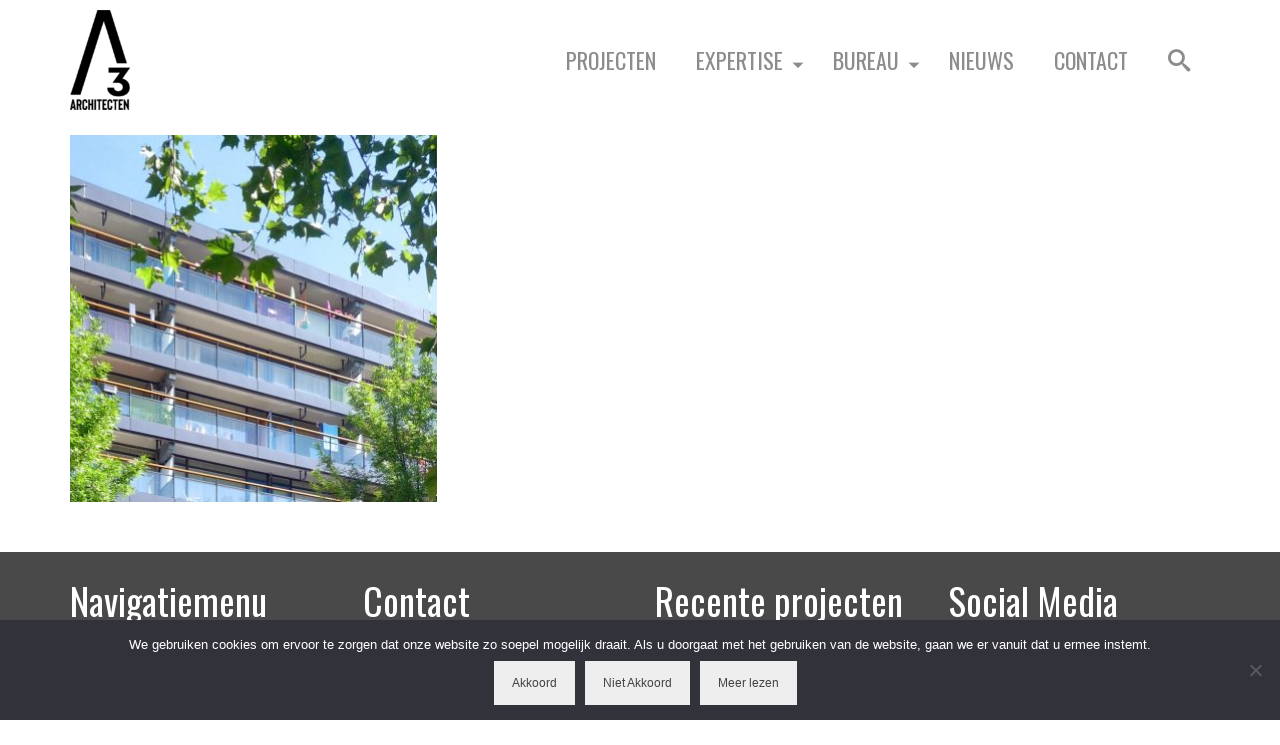

--- FILE ---
content_type: text/html; charset=UTF-8
request_url: https://www.a3architecten.com/portfolio-tag/portaal/
body_size: 13091
content:
<!DOCTYPE html>
<html class="no-js" dir="ltr" lang="nl-NL" itemscope="itemscope" itemtype="https://schema.org/WebPage" >
<head>
  <meta charset="UTF-8">
  <meta name="viewport" content="width=device-width, initial-scale=1.0">
  <meta http-equiv="X-UA-Compatible" content="IE=edge">
  <title>Portaal - A3 Architecten</title>
	<style>img:is([sizes="auto" i], [sizes^="auto," i]) { contain-intrinsic-size: 3000px 1500px }</style>
	
		<!-- All in One SEO 4.8.1.1 - aioseo.com -->
	<meta name="robots" content="max-image-preview:large" />
	<link rel="canonical" href="https://www.a3architecten.com/portfolio-tag/portaal/" />
	<meta name="generator" content="All in One SEO (AIOSEO) 4.8.1.1" />
		<script type="application/ld+json" class="aioseo-schema">
			{"@context":"https:\/\/schema.org","@graph":[{"@type":"BreadcrumbList","@id":"https:\/\/www.a3architecten.com\/portfolio-tag\/portaal\/#breadcrumblist","itemListElement":[{"@type":"ListItem","@id":"https:\/\/www.a3architecten.com\/#listItem","position":1,"name":"Home","item":"https:\/\/www.a3architecten.com\/","nextItem":{"@type":"ListItem","@id":"https:\/\/www.a3architecten.com\/portfolio-tag\/portaal\/#listItem","name":"Portaal"}},{"@type":"ListItem","@id":"https:\/\/www.a3architecten.com\/portfolio-tag\/portaal\/#listItem","position":2,"name":"Portaal","previousItem":{"@type":"ListItem","@id":"https:\/\/www.a3architecten.com\/#listItem","name":"Home"}}]},{"@type":"CollectionPage","@id":"https:\/\/www.a3architecten.com\/portfolio-tag\/portaal\/#collectionpage","url":"https:\/\/www.a3architecten.com\/portfolio-tag\/portaal\/","name":"Portaal - A3 Architecten","inLanguage":"nl-NL","isPartOf":{"@id":"https:\/\/www.a3architecten.com\/#website"},"breadcrumb":{"@id":"https:\/\/www.a3architecten.com\/portfolio-tag\/portaal\/#breadcrumblist"}},{"@type":"Organization","@id":"https:\/\/www.a3architecten.com\/#organization","name":"A3 Architecten","description":"Architectuur. Transformatie. Renovatie. Stedenbouw.","url":"https:\/\/www.a3architecten.com\/"},{"@type":"WebSite","@id":"https:\/\/www.a3architecten.com\/#website","url":"https:\/\/www.a3architecten.com\/","name":"A3 Architecten","description":"Architectuur. Transformatie. Renovatie. Stedenbouw.","inLanguage":"nl-NL","publisher":{"@id":"https:\/\/www.a3architecten.com\/#organization"}}]}
		</script>
		<!-- All in One SEO -->

<link rel='dns-prefetch' href='//static.addtoany.com' />
<link rel='dns-prefetch' href='//cdn.jsdelivr.net' />
<link rel='dns-prefetch' href='//fonts.googleapis.com' />
<link rel="alternate" type="application/rss+xml" title="A3 Architecten &raquo; feed" href="https://www.a3architecten.com/feed/" />
<link rel="alternate" type="application/rss+xml" title="A3 Architecten &raquo; reacties feed" href="https://www.a3architecten.com/comments/feed/" />
<link rel="alternate" type="application/rss+xml" title="A3 Architecten &raquo; Portaal Tags feed" href="https://www.a3architecten.com/portfolio-tag/portaal/feed/" />
<meta name="description" content="A3 Architecten B.V. voor stedenbouw, architectuur en bouwtechniek.
Transformatie | Renovatie | Woningbouw | Interieur "><script type="text/javascript">
/* <![CDATA[ */
window._wpemojiSettings = {"baseUrl":"https:\/\/s.w.org\/images\/core\/emoji\/15.0.3\/72x72\/","ext":".png","svgUrl":"https:\/\/s.w.org\/images\/core\/emoji\/15.0.3\/svg\/","svgExt":".svg","source":{"concatemoji":"https:\/\/www.a3architecten.com\/wp-includes\/js\/wp-emoji-release.min.js?ver=6.7.4"}};
/*! This file is auto-generated */
!function(i,n){var o,s,e;function c(e){try{var t={supportTests:e,timestamp:(new Date).valueOf()};sessionStorage.setItem(o,JSON.stringify(t))}catch(e){}}function p(e,t,n){e.clearRect(0,0,e.canvas.width,e.canvas.height),e.fillText(t,0,0);var t=new Uint32Array(e.getImageData(0,0,e.canvas.width,e.canvas.height).data),r=(e.clearRect(0,0,e.canvas.width,e.canvas.height),e.fillText(n,0,0),new Uint32Array(e.getImageData(0,0,e.canvas.width,e.canvas.height).data));return t.every(function(e,t){return e===r[t]})}function u(e,t,n){switch(t){case"flag":return n(e,"\ud83c\udff3\ufe0f\u200d\u26a7\ufe0f","\ud83c\udff3\ufe0f\u200b\u26a7\ufe0f")?!1:!n(e,"\ud83c\uddfa\ud83c\uddf3","\ud83c\uddfa\u200b\ud83c\uddf3")&&!n(e,"\ud83c\udff4\udb40\udc67\udb40\udc62\udb40\udc65\udb40\udc6e\udb40\udc67\udb40\udc7f","\ud83c\udff4\u200b\udb40\udc67\u200b\udb40\udc62\u200b\udb40\udc65\u200b\udb40\udc6e\u200b\udb40\udc67\u200b\udb40\udc7f");case"emoji":return!n(e,"\ud83d\udc26\u200d\u2b1b","\ud83d\udc26\u200b\u2b1b")}return!1}function f(e,t,n){var r="undefined"!=typeof WorkerGlobalScope&&self instanceof WorkerGlobalScope?new OffscreenCanvas(300,150):i.createElement("canvas"),a=r.getContext("2d",{willReadFrequently:!0}),o=(a.textBaseline="top",a.font="600 32px Arial",{});return e.forEach(function(e){o[e]=t(a,e,n)}),o}function t(e){var t=i.createElement("script");t.src=e,t.defer=!0,i.head.appendChild(t)}"undefined"!=typeof Promise&&(o="wpEmojiSettingsSupports",s=["flag","emoji"],n.supports={everything:!0,everythingExceptFlag:!0},e=new Promise(function(e){i.addEventListener("DOMContentLoaded",e,{once:!0})}),new Promise(function(t){var n=function(){try{var e=JSON.parse(sessionStorage.getItem(o));if("object"==typeof e&&"number"==typeof e.timestamp&&(new Date).valueOf()<e.timestamp+604800&&"object"==typeof e.supportTests)return e.supportTests}catch(e){}return null}();if(!n){if("undefined"!=typeof Worker&&"undefined"!=typeof OffscreenCanvas&&"undefined"!=typeof URL&&URL.createObjectURL&&"undefined"!=typeof Blob)try{var e="postMessage("+f.toString()+"("+[JSON.stringify(s),u.toString(),p.toString()].join(",")+"));",r=new Blob([e],{type:"text/javascript"}),a=new Worker(URL.createObjectURL(r),{name:"wpTestEmojiSupports"});return void(a.onmessage=function(e){c(n=e.data),a.terminate(),t(n)})}catch(e){}c(n=f(s,u,p))}t(n)}).then(function(e){for(var t in e)n.supports[t]=e[t],n.supports.everything=n.supports.everything&&n.supports[t],"flag"!==t&&(n.supports.everythingExceptFlag=n.supports.everythingExceptFlag&&n.supports[t]);n.supports.everythingExceptFlag=n.supports.everythingExceptFlag&&!n.supports.flag,n.DOMReady=!1,n.readyCallback=function(){n.DOMReady=!0}}).then(function(){return e}).then(function(){var e;n.supports.everything||(n.readyCallback(),(e=n.source||{}).concatemoji?t(e.concatemoji):e.wpemoji&&e.twemoji&&(t(e.twemoji),t(e.wpemoji)))}))}((window,document),window._wpemojiSettings);
/* ]]> */
</script>
<style id='wp-emoji-styles-inline-css' type='text/css'>

	img.wp-smiley, img.emoji {
		display: inline !important;
		border: none !important;
		box-shadow: none !important;
		height: 1em !important;
		width: 1em !important;
		margin: 0 0.07em !important;
		vertical-align: -0.1em !important;
		background: none !important;
		padding: 0 !important;
	}
</style>
<link rel='stylesheet' id='wp-block-library-css' href='https://www.a3architecten.com/wp-includes/css/dist/block-library/style.min.css?ver=6.7.4' type='text/css' media='all' />
<style id='pdfemb-pdf-embedder-viewer-style-inline-css' type='text/css'>
.wp-block-pdfemb-pdf-embedder-viewer{max-width:none}

</style>
<style id='classic-theme-styles-inline-css' type='text/css'>
/*! This file is auto-generated */
.wp-block-button__link{color:#fff;background-color:#32373c;border-radius:9999px;box-shadow:none;text-decoration:none;padding:calc(.667em + 2px) calc(1.333em + 2px);font-size:1.125em}.wp-block-file__button{background:#32373c;color:#fff;text-decoration:none}
</style>
<style id='global-styles-inline-css' type='text/css'>
:root{--wp--preset--aspect-ratio--square: 1;--wp--preset--aspect-ratio--4-3: 4/3;--wp--preset--aspect-ratio--3-4: 3/4;--wp--preset--aspect-ratio--3-2: 3/2;--wp--preset--aspect-ratio--2-3: 2/3;--wp--preset--aspect-ratio--16-9: 16/9;--wp--preset--aspect-ratio--9-16: 9/16;--wp--preset--color--black: #000;--wp--preset--color--cyan-bluish-gray: #abb8c3;--wp--preset--color--white: #fff;--wp--preset--color--pale-pink: #f78da7;--wp--preset--color--vivid-red: #cf2e2e;--wp--preset--color--luminous-vivid-orange: #ff6900;--wp--preset--color--luminous-vivid-amber: #fcb900;--wp--preset--color--light-green-cyan: #7bdcb5;--wp--preset--color--vivid-green-cyan: #00d084;--wp--preset--color--pale-cyan-blue: #8ed1fc;--wp--preset--color--vivid-cyan-blue: #0693e3;--wp--preset--color--vivid-purple: #9b51e0;--wp--preset--color--virtue-primary: #2d5c88;--wp--preset--color--virtue-primary-light: #6c8dab;--wp--preset--color--very-light-gray: #eee;--wp--preset--color--very-dark-gray: #444;--wp--preset--gradient--vivid-cyan-blue-to-vivid-purple: linear-gradient(135deg,rgba(6,147,227,1) 0%,rgb(155,81,224) 100%);--wp--preset--gradient--light-green-cyan-to-vivid-green-cyan: linear-gradient(135deg,rgb(122,220,180) 0%,rgb(0,208,130) 100%);--wp--preset--gradient--luminous-vivid-amber-to-luminous-vivid-orange: linear-gradient(135deg,rgba(252,185,0,1) 0%,rgba(255,105,0,1) 100%);--wp--preset--gradient--luminous-vivid-orange-to-vivid-red: linear-gradient(135deg,rgba(255,105,0,1) 0%,rgb(207,46,46) 100%);--wp--preset--gradient--very-light-gray-to-cyan-bluish-gray: linear-gradient(135deg,rgb(238,238,238) 0%,rgb(169,184,195) 100%);--wp--preset--gradient--cool-to-warm-spectrum: linear-gradient(135deg,rgb(74,234,220) 0%,rgb(151,120,209) 20%,rgb(207,42,186) 40%,rgb(238,44,130) 60%,rgb(251,105,98) 80%,rgb(254,248,76) 100%);--wp--preset--gradient--blush-light-purple: linear-gradient(135deg,rgb(255,206,236) 0%,rgb(152,150,240) 100%);--wp--preset--gradient--blush-bordeaux: linear-gradient(135deg,rgb(254,205,165) 0%,rgb(254,45,45) 50%,rgb(107,0,62) 100%);--wp--preset--gradient--luminous-dusk: linear-gradient(135deg,rgb(255,203,112) 0%,rgb(199,81,192) 50%,rgb(65,88,208) 100%);--wp--preset--gradient--pale-ocean: linear-gradient(135deg,rgb(255,245,203) 0%,rgb(182,227,212) 50%,rgb(51,167,181) 100%);--wp--preset--gradient--electric-grass: linear-gradient(135deg,rgb(202,248,128) 0%,rgb(113,206,126) 100%);--wp--preset--gradient--midnight: linear-gradient(135deg,rgb(2,3,129) 0%,rgb(40,116,252) 100%);--wp--preset--font-size--small: 13px;--wp--preset--font-size--medium: 20px;--wp--preset--font-size--large: 36px;--wp--preset--font-size--x-large: 42px;--wp--preset--spacing--20: 0.44rem;--wp--preset--spacing--30: 0.67rem;--wp--preset--spacing--40: 1rem;--wp--preset--spacing--50: 1.5rem;--wp--preset--spacing--60: 2.25rem;--wp--preset--spacing--70: 3.38rem;--wp--preset--spacing--80: 5.06rem;--wp--preset--shadow--natural: 6px 6px 9px rgba(0, 0, 0, 0.2);--wp--preset--shadow--deep: 12px 12px 50px rgba(0, 0, 0, 0.4);--wp--preset--shadow--sharp: 6px 6px 0px rgba(0, 0, 0, 0.2);--wp--preset--shadow--outlined: 6px 6px 0px -3px rgba(255, 255, 255, 1), 6px 6px rgba(0, 0, 0, 1);--wp--preset--shadow--crisp: 6px 6px 0px rgba(0, 0, 0, 1);}:where(.is-layout-flex){gap: 0.5em;}:where(.is-layout-grid){gap: 0.5em;}body .is-layout-flex{display: flex;}.is-layout-flex{flex-wrap: wrap;align-items: center;}.is-layout-flex > :is(*, div){margin: 0;}body .is-layout-grid{display: grid;}.is-layout-grid > :is(*, div){margin: 0;}:where(.wp-block-columns.is-layout-flex){gap: 2em;}:where(.wp-block-columns.is-layout-grid){gap: 2em;}:where(.wp-block-post-template.is-layout-flex){gap: 1.25em;}:where(.wp-block-post-template.is-layout-grid){gap: 1.25em;}.has-black-color{color: var(--wp--preset--color--black) !important;}.has-cyan-bluish-gray-color{color: var(--wp--preset--color--cyan-bluish-gray) !important;}.has-white-color{color: var(--wp--preset--color--white) !important;}.has-pale-pink-color{color: var(--wp--preset--color--pale-pink) !important;}.has-vivid-red-color{color: var(--wp--preset--color--vivid-red) !important;}.has-luminous-vivid-orange-color{color: var(--wp--preset--color--luminous-vivid-orange) !important;}.has-luminous-vivid-amber-color{color: var(--wp--preset--color--luminous-vivid-amber) !important;}.has-light-green-cyan-color{color: var(--wp--preset--color--light-green-cyan) !important;}.has-vivid-green-cyan-color{color: var(--wp--preset--color--vivid-green-cyan) !important;}.has-pale-cyan-blue-color{color: var(--wp--preset--color--pale-cyan-blue) !important;}.has-vivid-cyan-blue-color{color: var(--wp--preset--color--vivid-cyan-blue) !important;}.has-vivid-purple-color{color: var(--wp--preset--color--vivid-purple) !important;}.has-black-background-color{background-color: var(--wp--preset--color--black) !important;}.has-cyan-bluish-gray-background-color{background-color: var(--wp--preset--color--cyan-bluish-gray) !important;}.has-white-background-color{background-color: var(--wp--preset--color--white) !important;}.has-pale-pink-background-color{background-color: var(--wp--preset--color--pale-pink) !important;}.has-vivid-red-background-color{background-color: var(--wp--preset--color--vivid-red) !important;}.has-luminous-vivid-orange-background-color{background-color: var(--wp--preset--color--luminous-vivid-orange) !important;}.has-luminous-vivid-amber-background-color{background-color: var(--wp--preset--color--luminous-vivid-amber) !important;}.has-light-green-cyan-background-color{background-color: var(--wp--preset--color--light-green-cyan) !important;}.has-vivid-green-cyan-background-color{background-color: var(--wp--preset--color--vivid-green-cyan) !important;}.has-pale-cyan-blue-background-color{background-color: var(--wp--preset--color--pale-cyan-blue) !important;}.has-vivid-cyan-blue-background-color{background-color: var(--wp--preset--color--vivid-cyan-blue) !important;}.has-vivid-purple-background-color{background-color: var(--wp--preset--color--vivid-purple) !important;}.has-black-border-color{border-color: var(--wp--preset--color--black) !important;}.has-cyan-bluish-gray-border-color{border-color: var(--wp--preset--color--cyan-bluish-gray) !important;}.has-white-border-color{border-color: var(--wp--preset--color--white) !important;}.has-pale-pink-border-color{border-color: var(--wp--preset--color--pale-pink) !important;}.has-vivid-red-border-color{border-color: var(--wp--preset--color--vivid-red) !important;}.has-luminous-vivid-orange-border-color{border-color: var(--wp--preset--color--luminous-vivid-orange) !important;}.has-luminous-vivid-amber-border-color{border-color: var(--wp--preset--color--luminous-vivid-amber) !important;}.has-light-green-cyan-border-color{border-color: var(--wp--preset--color--light-green-cyan) !important;}.has-vivid-green-cyan-border-color{border-color: var(--wp--preset--color--vivid-green-cyan) !important;}.has-pale-cyan-blue-border-color{border-color: var(--wp--preset--color--pale-cyan-blue) !important;}.has-vivid-cyan-blue-border-color{border-color: var(--wp--preset--color--vivid-cyan-blue) !important;}.has-vivid-purple-border-color{border-color: var(--wp--preset--color--vivid-purple) !important;}.has-vivid-cyan-blue-to-vivid-purple-gradient-background{background: var(--wp--preset--gradient--vivid-cyan-blue-to-vivid-purple) !important;}.has-light-green-cyan-to-vivid-green-cyan-gradient-background{background: var(--wp--preset--gradient--light-green-cyan-to-vivid-green-cyan) !important;}.has-luminous-vivid-amber-to-luminous-vivid-orange-gradient-background{background: var(--wp--preset--gradient--luminous-vivid-amber-to-luminous-vivid-orange) !important;}.has-luminous-vivid-orange-to-vivid-red-gradient-background{background: var(--wp--preset--gradient--luminous-vivid-orange-to-vivid-red) !important;}.has-very-light-gray-to-cyan-bluish-gray-gradient-background{background: var(--wp--preset--gradient--very-light-gray-to-cyan-bluish-gray) !important;}.has-cool-to-warm-spectrum-gradient-background{background: var(--wp--preset--gradient--cool-to-warm-spectrum) !important;}.has-blush-light-purple-gradient-background{background: var(--wp--preset--gradient--blush-light-purple) !important;}.has-blush-bordeaux-gradient-background{background: var(--wp--preset--gradient--blush-bordeaux) !important;}.has-luminous-dusk-gradient-background{background: var(--wp--preset--gradient--luminous-dusk) !important;}.has-pale-ocean-gradient-background{background: var(--wp--preset--gradient--pale-ocean) !important;}.has-electric-grass-gradient-background{background: var(--wp--preset--gradient--electric-grass) !important;}.has-midnight-gradient-background{background: var(--wp--preset--gradient--midnight) !important;}.has-small-font-size{font-size: var(--wp--preset--font-size--small) !important;}.has-medium-font-size{font-size: var(--wp--preset--font-size--medium) !important;}.has-large-font-size{font-size: var(--wp--preset--font-size--large) !important;}.has-x-large-font-size{font-size: var(--wp--preset--font-size--x-large) !important;}
:where(.wp-block-post-template.is-layout-flex){gap: 1.25em;}:where(.wp-block-post-template.is-layout-grid){gap: 1.25em;}
:where(.wp-block-columns.is-layout-flex){gap: 2em;}:where(.wp-block-columns.is-layout-grid){gap: 2em;}
:root :where(.wp-block-pullquote){font-size: 1.5em;line-height: 1.6;}
</style>
<link rel='stylesheet' id='contact-form-7-css' href='https://www.a3architecten.com/wp-content/plugins/contact-form-7/includes/css/styles.css?ver=6.0.6' type='text/css' media='all' />
<link rel='stylesheet' id='cookie-notice-front-css' href='https://www.a3architecten.com/wp-content/plugins/cookie-notice/css/front.min.css?ver=2.5.6' type='text/css' media='all' />
<link rel='stylesheet' id='sfmsb-style-css' href='https://www.a3architecten.com/wp-content/plugins/simple-follow-me-social-buttons-widget/assets/css/style.css?ver=3.3.3' type='text/css' media='all' />
<link rel='stylesheet' id='sfmsb-icons-css' href='https://www.a3architecten.com/wp-content/plugins/simple-follow-me-social-buttons-widget/assets/css/icons.css?ver=3.3.3' type='text/css' media='all' />
<link rel='stylesheet' id='addtoany-css' href='https://www.a3architecten.com/wp-content/plugins/add-to-any/addtoany.min.css?ver=1.16' type='text/css' media='all' />
<link rel='stylesheet' id='virtue_main-css' href='https://www.a3architecten.com/wp-content/themes/virtue_premium/assets/css/virtue.css?ver=4.10.17' type='text/css' media='all' />
<link rel='stylesheet' id='virtue_print-css' href='https://www.a3architecten.com/wp-content/themes/virtue_premium/assets/css/virtue_print.css?ver=4.10.17' type='text/css' media='print' />
<link rel='stylesheet' id='virtue_so_pb-css' href='https://www.a3architecten.com/wp-content/themes/virtue_premium/assets/css/virtue-so-page-builder.css?ver=4.10.17' type='text/css' media='all' />
<link rel='stylesheet' id='virtue_icons-css' href='https://www.a3architecten.com/wp-content/themes/virtue_premium/assets/css/virtue_icons.css?ver=4.10.17' type='text/css' media='all' />
<link rel='stylesheet' id='virtue_skin-css' href='https://www.a3architecten.com/wp-content/themes/virtue_premium/assets/css/skins/default.css?ver=4.10.17' type='text/css' media='all' />
<link rel='stylesheet' id='redux-google-fonts-virtue_premium-css' href='https://fonts.googleapis.com/css?family=Lato%3A400%2C700%7COswald%3A500%2C400%7CAlegreya+Sans%3A100%7CMontserrat%3A100%2C200%2C300%2C400%2C500%2C600%2C700%2C800%2C900%2C100italic%2C200italic%2C300italic%2C400italic%2C500italic%2C600italic%2C700italic%2C800italic%2C900italic&#038;subset=latin&#038;ver=6.7.4' type='text/css' media='all' />
<script type="text/javascript" id="addtoany-core-js-before">
/* <![CDATA[ */
window.a2a_config=window.a2a_config||{};a2a_config.callbacks=[];a2a_config.overlays=[];a2a_config.templates={};a2a_localize = {
	Share: "Delen",
	Save: "Opslaan",
	Subscribe: "Inschrijven",
	Email: "E-mail",
	Bookmark: "Bookmark",
	ShowAll: "Alles weergeven",
	ShowLess: "Niet alles weergeven",
	FindServices: "Vind dienst(en)",
	FindAnyServiceToAddTo: "Vind direct een dienst om aan toe te voegen",
	PoweredBy: "Mede mogelijk gemaakt door",
	ShareViaEmail: "Delen per e-mail",
	SubscribeViaEmail: "Abonneren via e-mail",
	BookmarkInYourBrowser: "Bookmark in je browser",
	BookmarkInstructions: "Druk op Ctrl+D of \u2318+D om deze pagina te bookmarken",
	AddToYourFavorites: "Voeg aan je favorieten toe",
	SendFromWebOrProgram: "Stuur vanuit elk e-mailadres of e-mail programma",
	EmailProgram: "E-mail programma",
	More: "Meer&#8230;",
	ThanksForSharing: "Bedankt voor het delen!",
	ThanksForFollowing: "Dank voor het volgen!"
};
/* ]]> */
</script>
<script type="text/javascript" defer src="https://static.addtoany.com/menu/page.js" id="addtoany-core-js"></script>
<script type="text/javascript" src="https://www.a3architecten.com/wp-includes/js/jquery/jquery.min.js?ver=3.7.1" id="jquery-core-js"></script>
<script type="text/javascript" src="https://www.a3architecten.com/wp-includes/js/jquery/jquery-migrate.min.js?ver=3.4.1" id="jquery-migrate-js"></script>
<script type="text/javascript" defer src="https://www.a3architecten.com/wp-content/plugins/add-to-any/addtoany.min.js?ver=1.1" id="addtoany-jquery-js"></script>
<script type="text/javascript" src="https://www.a3architecten.com/wp-content/plugins/simple-follow-me-social-buttons-widget/assets/js/front-widget.js?ver=3.3.3" id="sfmsb-script-js"></script>
<!--[if lt IE 9]>
<script type="text/javascript" src="https://www.a3architecten.com/wp-content/themes/virtue_premium/assets/js/vendor/respond.min.js?ver=6.7.4" id="virtue-respond-js"></script>
<![endif]-->
<link rel="https://api.w.org/" href="https://www.a3architecten.com/wp-json/" /><link rel="alternate" title="JSON" type="application/json" href="https://www.a3architecten.com/wp-json/wp/v2/portfolio-tag/534" /><link rel="EditURI" type="application/rsd+xml" title="RSD" href="https://www.a3architecten.com/xmlrpc.php?rsd" />

<style type="text/css" id="kt-custom-css">#logo {padding-top:25px;}#logo {padding-bottom:10px;}#logo {margin-left:0px;}#logo {margin-right:0px;}#nav-main, .nav-main {margin-top:0px;}#nav-main, .nav-main  {margin-bottom:10px;}.headerfont, .tp-caption, .yith-wcan-list li, .yith-wcan .yith-wcan-reset-navigation, ul.yith-wcan-label li a, .price {font-family:Oswald;} 
  .topbarmenu ul li {font-family:Oswald;}
  #kadbreadcrumbs {font-family:Montserrat;}#containerfooter h3, #containerfooter h5, #containerfooter, .footercredits p, .footerclass a, .footernav ul li a {color:#ffffff;}#nav-main ul.sf-menu a:hover, #nav-main ul.sf-menu a:focus, .nav-main ul.sf-menu a:hover, .nav-main ul.sf-menu a:focus, #nav-main ul.sf-menu li.current-menu-item > a, .nav-main ul.sf-menu li.current-menu-item > a, #nav-main ul.sf-menu ul li a:hover, .nav-main ul.sf-menu ul li a:hover, #nav-main ul.sf-menu ul li a:focus, .nav-main ul.sf-menu ul li a:focus {color:#000000;}.footerclass {background:#494949    ;}.sidebar a, .product_price, .select2-container .select2-choice, .kt_product_toggle_container .toggle_grid, .kt_product_toggle_container .toggle_list, .kt_product_toggle_container_list .toggle_grid, .kt_product_toggle_container_list .toggle_list {color:#000000;}input[type=number]::-webkit-inner-spin-button, input[type=number]::-webkit-outer-spin-button { -webkit-appearance: none; margin: 0; } input[type=number] {-moz-appearance: textfield;}.quantity input::-webkit-outer-spin-button,.quantity input::-webkit-inner-spin-button {display: none;}.sidebar a, .product_price, .select2-container .select2-choice, .kt_product_toggle_container .toggle_grid, .kt_product_toggle_container .toggle_list, .kt_product_toggle_container_list .toggle_grid, .kt_product_toggle_container_list .toggle_list {color:#000000;}.mobile-header-container a, .mobile-header-container .mh-nav-trigger-case{color:#8c8c8c;}.woocommerce-ordering {margin: 16px 0 0;}.product_item .product_details h5 {text-transform: none;}.product_item .product_details h5 {min-height:40px;}#nav-second ul.sf-menu>li {width:16.5%;}.kad-header-style-two .nav-main ul.sf-menu > li {width: 33.333333%;}.kad-hidepostauthortop, .postauthortop {display:none;}.postcommentscount {display:none;}[class*="wp-image"] {-webkit-box-shadow: none;-moz-box-shadow: none;box-shadow: none;border:none;}[class*="wp-image"]:hover {-webkit-box-shadow: none;-moz-box-shadow: none;box-shadow: none;border:none;} .light-dropshaddow {-moz-box-shadow: none;-webkit-box-shadow: none;box-shadow: none;}.kad-header-style-three #nav-main ul.sf-menu > li > a {line-height:120px; height:120px;}.entry-content p { margin-bottom:16px;}.kad-btn-primary {
background: #8C8C8C;
}
a {
color: #000000;
}
#filters li h5 {
font-weight: 300;
}
p {
font-weight: 300;
}
p {
font-size: 100%
}
p {
line-height: 28px;
}
.pdetails span {
font-weight: 500
}
[class*=wp-image] {
padding: 0px;
}
.wp-caption.alignleft, img.alignleft {
margin: 0px 0px 20px 0px;
}
.cportfoliotag {
font-size: medium;
}
.cportfoliotag {
text-transform: capitalize;
}
.footercredits p {
font-size: 12px;
}
#filters li h5 {
padding: 5px 2px 5px;
}</style><meta name="generator" content="Elementor 3.28.4; features: e_font_icon_svg, additional_custom_breakpoints, e_local_google_fonts; settings: css_print_method-external, google_font-enabled, font_display-swap">
			<style>
				.e-con.e-parent:nth-of-type(n+4):not(.e-lazyloaded):not(.e-no-lazyload),
				.e-con.e-parent:nth-of-type(n+4):not(.e-lazyloaded):not(.e-no-lazyload) * {
					background-image: none !important;
				}
				@media screen and (max-height: 1024px) {
					.e-con.e-parent:nth-of-type(n+3):not(.e-lazyloaded):not(.e-no-lazyload),
					.e-con.e-parent:nth-of-type(n+3):not(.e-lazyloaded):not(.e-no-lazyload) * {
						background-image: none !important;
					}
				}
				@media screen and (max-height: 640px) {
					.e-con.e-parent:nth-of-type(n+2):not(.e-lazyloaded):not(.e-no-lazyload),
					.e-con.e-parent:nth-of-type(n+2):not(.e-lazyloaded):not(.e-no-lazyload) * {
						background-image: none !important;
					}
				}
			</style>
			<link rel="icon" href="https://www.a3architecten.com/wp-content/uploads/2022/04/cropped-A3-Logo-32x32.jpg" sizes="32x32" />
<link rel="icon" href="https://www.a3architecten.com/wp-content/uploads/2022/04/cropped-A3-Logo-192x192.jpg" sizes="192x192" />
<link rel="apple-touch-icon" href="https://www.a3architecten.com/wp-content/uploads/2022/04/cropped-A3-Logo-180x180.jpg" />
<meta name="msapplication-TileImage" content="https://www.a3architecten.com/wp-content/uploads/2022/04/cropped-A3-Logo-270x270.jpg" />
<style type="text/css" title="dynamic-css" class="options-output">header #logo a.brand,.logofont{font-family:Lato;line-height:40px;font-weight:400;font-style:normal;font-size:32px;}.kad_tagline{font-family:Lato;line-height:20px;font-weight:400;font-style:normal;color:#444444;font-size:14px;}.product_item .product_details h5{font-family:Lato;line-height:20px;font-weight:700;font-style:normal;font-size:16px;}h1{font-family:Oswald;line-height:60px;font-weight:500;font-style:normal;color:#000000;font-size:60px;}h2{font-family:"Alegreya Sans";line-height:90px;font-weight:100;font-style:normal;color:#8c8c8c;font-size:90px;}h3{font-family:Oswald;line-height:37px;font-weight:400;font-style:normal;color:#000000;font-size:37px;}h4{font-family:Montserrat;line-height:20px;font-weight:500;font-style:normal;color:#000000;font-size:20px;}h5{font-family:Montserrat;line-height:20px;font-weight:700;font-style:normal;color:#000000;font-size:16px;}body{font-family:Montserrat;line-height:18px;font-weight:400;font-style:normal;color:#000000;font-size:16px;}#nav-main ul.sf-menu a, .nav-main ul.sf-menu a{font-family:Oswald;line-height:18px;font-weight:400;font-style:normal;color:#8c8c8c;font-size:22px;}#nav-second ul.sf-menu a{font-family:Lato;line-height:22px;font-weight:400;font-style:normal;font-size:18px;}#nav-main ul.sf-menu ul li a, #nav-second ul.sf-menu ul li a, .nav-main ul.sf-menu ul li a{line-height:inheritpx;font-size:12px;}.kad-nav-inner .kad-mnav, .kad-mobile-nav .kad-nav-inner li a,.nav-trigger-case{font-family:Lato;line-height:20px;font-weight:400;font-style:normal;font-size:16px;}</style></head>
<body class="kt-showsub-indicator stickyheader virtue-skin-default wide elementor-default elementor-kit-5855" data-smooth-scrolling="0" data-smooth-scrolling-hide="0" data-jsselect="1" data-product-tab-scroll="0" data-animate="1" data-sticky="1" >
		<div id="wrapper" class="container">
	<!--[if lt IE 8]><div class="alert"> You are using an outdated browser. Please upgrade your browser to improve your experience.</div><![endif]-->
	<header id="kad-banner" class="banner headerclass kad-header-style-three kt-not-mobile-sticky" data-header-shrink="1" data-mobile-sticky="0" data-header-base-height="120">
  <div id="kad-shrinkheader" class="container" style="height:120px; line-height:120px; ">
    <div class="row">
          <div class="col-md-4 clearfix kad-header-left">
            <div id="logo" class="logocase">
              <a class="brand logofont" style="height:120px; line-height:120px; display:block;" href="https://www.a3architecten.com/" title="A3 Architecten">
              								<div id="thelogo" style="height:120px; line-height:120px;">
							<img src="https://www.a3architecten.com/wp-content/uploads/2022/04/A3-Logo-CMYK-300-dpi-Zwart-60x100.png" width="60" height="100" srcset="https://www.a3architecten.com/wp-content/uploads/2022/04/A3-Logo-CMYK-300-dpi-Zwart-60x100.png 60w, https://www.a3architecten.com/wp-content/uploads/2022/04/A3-Logo-CMYK-300-dpi-Zwart-181x300.png 181w, https://www.a3architecten.com/wp-content/uploads/2022/04/A3-Logo-CMYK-300-dpi-Zwart-88x146.png 88w, https://www.a3architecten.com/wp-content/uploads/2022/04/A3-Logo-CMYK-300-dpi-Zwart-44x73.png 44w, https://www.a3architecten.com/wp-content/uploads/2022/04/A3-Logo-CMYK-300-dpi-Zwart-100x166.png 100w, https://www.a3architecten.com/wp-content/uploads/2022/04/A3-Logo-CMYK-300-dpi-Zwart-50x83.png 50w, https://www.a3architecten.com/wp-content/uploads/2022/04/A3-Logo-CMYK-300-dpi-Zwart-120x200.png 120w, https://www.a3architecten.com/wp-content/uploads/2022/04/A3-Logo-CMYK-300-dpi-Zwart.png 342w" sizes="(max-width: 60px) 100vw, 60px" class="kad-standard-logo" alt="A3 Architecten" style="max-height:120px">						</div>
					              </a>
           </div> <!-- Close #logo -->
       </div><!-- close col-md-4 -->

       <div class="col-md-8 kad-header-right">
         <nav id="nav-main" class="clearfix nav-main">
          <ul id="menu-menu-melville" class="sf-menu"><li  class=" menu-item-1398 menu-item menu-projecten"><a href="https://www.a3architecten.com/portfolio/"><span>PROJECTEN</span></a></li>
<li  class=" sf-dropdown menu-item-has-children menu-item-1399 menu-item menu-expertise"><a href="https://www.a3architecten.com/expertise/"><span>EXPERTISE</span></a>
<ul class="sub-menu sf-dropdown-menu dropdown">
	<li  class=" menu-item-2202 menu-item menu-renovatie"><a href="https://www.a3architecten.com/renovatie/"><span>RENOVATIE</span></a></li>
	<li  class=" menu-item-2205 menu-item menu-transformatie"><a href="https://www.a3architecten.com/transformatie/"><span>TRANSFORMATIE</span></a></li>
	<li  class=" menu-item-2925 menu-item menu-stedenbouw"><a href="https://www.a3architecten.com/stedenbouw/"><span>STEDENBOUW</span></a></li>
	<li  class=" menu-item-2199 menu-item menu-utiliteitsbouw"><a href="https://www.a3architecten.com/utiliteit/"><span>UTILITEITSBOUW</span></a></li>
	<li  class=" menu-item-2196 menu-item menu-interieur"><a href="https://www.a3architecten.com/interieur/"><span>INTERIEUR</span></a></li>
	<li  class=" menu-item-2208 menu-item menu-bim"><a href="https://www.a3architecten.com/bim/"><span>BIM</span></a></li>
	<li  class=" menu-item-2211 menu-item menu-duurzaamheid"><a href="https://www.a3architecten.com/duurzaamheid/"><span>DUURZAAMHEID</span></a></li>
	<li  class=" menu-item-2214 menu-item menu-bewoners"><a href="https://www.a3architecten.com/bewoners/"><span>BEWONERS</span></a></li>
</ul>
</li>
<li  class=" sf-dropdown menu-item-has-children menu-item-1402 menu-item menu-bureau"><a href="https://www.a3architecten.com/bureau/"><span>BUREAU</span></a>
<ul class="sub-menu sf-dropdown-menu dropdown">
	<li  class=" menu-item-2324 menu-item menu-profielschets"><a href="https://www.a3architecten.com/profielschets/"><span>PROFIELSCHETS</span></a></li>
	<li  class=" menu-item-2320 menu-item menu-visie"><a href="https://www.a3architecten.com/visie/"><span>VISIE</span></a></li>
	<li  class=" sf-dropdown-submenu menu-item-has-children menu-item-4107 menu-item menu-portfolio"><a href="https://www.a3architecten.com/portfolio-2/"><span>PORTFOLIO</span></a>
	<ul class="sub-menu sf-dropdown-menu dropdown">
		<li  class=" menu-item-6672 menu-item menu-portfolio-nieuwbouw"><a href="https://www.a3architecten.com/portfolio-nieuwbouw/"><span>Portfolio | Nieuwbouw</span></a></li>
		<li  class=" menu-item-6154 menu-item menu-portfolio-algemeen-24"><a href="https://www.a3architecten.com/portfolio-algemeen-24/"><span>Portfolio | Algemeen ’24</span></a></li>
		<li  class=" menu-item-6243 menu-item menu-portfolio-geselecteerde-werken-2010-2025"><a href="https://www.a3architecten.com/portfolio-geselecteerde-werken-2010-2025/"><span>Portfolio | Geselecteerde werken 2010-2025</span></a></li>
		<li  class=" menu-item-4109 menu-item menu-portfolio-interieur"><a href="https://www.a3architecten.com/portfolio-interieur/"><span>Portfolio | Interieur</span></a></li>
		<li  class=" menu-item-4111 menu-item menu-portfolio-renovatie"><a href="https://www.a3architecten.com/portfolio-renovatie/"><span>Portfolio | Renovatie</span></a></li>
		<li  class=" menu-item-4112 menu-item menu-portfolio-transformatie"><a href="https://www.a3architecten.com/portfolio-transformatie/"><span>Portfolio | Transformatie</span></a></li>
		<li  class=" menu-item-4113 menu-item menu-portfolio-utiliteit"><a href="https://www.a3architecten.com/portfolio-utiliteit/"><span>Portfolio | Utiliteit</span></a></li>
		<li  class=" menu-item-4490 menu-item menu-portfolio-zorg"><a href="https://www.a3architecten.com/portfolio-zorg/"><span>Portfolio | Zorg</span></a></li>
	</ul>
</li>
</ul>
</li>
<li  class=" menu-item-1404 menu-item menu-nieuws"><a href="https://www.a3architecten.com/nieuws/"><span>NIEUWS</span></a></li>
<li  class=" menu-item-1406 menu-item menu-contact"><a href="https://www.a3architecten.com/contact/"><span>CONTACT</span></a></li>
            <li class="menu-search-icon-kt">
      <a class="kt-menu-search-btn collapsed" role="button" tabindex="0" title="Zoeken" data-toggle="collapse" data-target="#kad-menu-search-popup">
        <i class="icon-search"></i>
	</a>
        <div id="kad-menu-search-popup" class="search-container container collapse">
          <div class="kt-search-container">
          <form role="search" method="get" class="form-search" action="https://www.a3architecten.com/">
	<label>
		<span class="screen-reader-text">Zoek naar:</span>
		<input type="text" value="" name="s" class="search-query" placeholder="Zoeken">
	</label>
	<button type="submit" class="search-icon" aria-label="Submit Search"><i class="icon-search"></i></button>
</form>
          </div>
        </div>
    </li>
       </ul>         </nav> 
        </div> <!-- Close span7 -->       
    </div> <!-- Close Row -->
  </div> <!-- Close Container -->
        <div class="container kad-nav-three" >
           <div id="mobile-nav-trigger" class="nav-trigger mobile-nav-trigger-id">
              <button class="nav-trigger-case collapsed" title="Menu" aria-label="Menu" data-toggle="collapse" rel="nofollow" data-target=".mobile_menu_collapse">
                <span class="kad-navbtn mobileclass clearfix"><i class="icon-menu"></i></span>
                                <span class="kad-menu-name mobileclass">Menu</span>
              </button>
            </div>
            <div id="kad-mobile-nav" class="kad-mobile-nav id-kad-mobile-nav">
              <div class="kad-nav-inner mobileclass">
                <div id="mobile_menu_collapse" class="kad-nav-collapse collapse mobile_menu_collapse">
                <form role="search" method="get" class="form-search" action="https://www.a3architecten.com/">
	<label>
		<span class="screen-reader-text">Zoek naar:</span>
		<input type="text" value="" name="s" class="search-query" placeholder="Zoeken">
	</label>
	<button type="submit" class="search-icon" aria-label="Submit Search"><i class="icon-search"></i></button>
</form>
<ul id="menu-menu-melville-1" class="kad-mnav"><li  class="menu-projecten menu-item-1398"><a href="https://www.a3architecten.com/portfolio/"><span>PROJECTEN</span></a></li>
<li  class="menu-expertise sf-dropdown sf-dropdown-toggle menu-item-1399"><a href="https://www.a3architecten.com/expertise/"><span>EXPERTISE</span></a><button class="kad-submenu-accordion collapse-next kad-submenu-accordion-open" data-parent=".kad-nav-collapse" data-toggle="collapse"><i class="icon-arrow-down"></i><i class="icon-arrow-up"></i></button>
<ul class="sub-menu sf-dropdown-menu collapse">
	<li  class="menu-renovatie menu-item-2202"><a href="https://www.a3architecten.com/renovatie/"><span>RENOVATIE</span></a></li>
	<li  class="menu-transformatie menu-item-2205"><a href="https://www.a3architecten.com/transformatie/"><span>TRANSFORMATIE</span></a></li>
	<li  class="menu-stedenbouw menu-item-2925"><a href="https://www.a3architecten.com/stedenbouw/"><span>STEDENBOUW</span></a></li>
	<li  class="menu-utiliteitsbouw menu-item-2199"><a href="https://www.a3architecten.com/utiliteit/"><span>UTILITEITSBOUW</span></a></li>
	<li  class="menu-interieur menu-item-2196"><a href="https://www.a3architecten.com/interieur/"><span>INTERIEUR</span></a></li>
	<li  class="menu-bim menu-item-2208"><a href="https://www.a3architecten.com/bim/"><span>BIM</span></a></li>
	<li  class="menu-duurzaamheid menu-item-2211"><a href="https://www.a3architecten.com/duurzaamheid/"><span>DUURZAAMHEID</span></a></li>
	<li  class="menu-bewoners menu-item-2214"><a href="https://www.a3architecten.com/bewoners/"><span>BEWONERS</span></a></li>
</ul>
</li>
<li  class="menu-bureau sf-dropdown sf-dropdown-toggle menu-item-1402"><a href="https://www.a3architecten.com/bureau/"><span>BUREAU</span></a><button class="kad-submenu-accordion collapse-next kad-submenu-accordion-open" data-parent=".kad-nav-collapse" data-toggle="collapse"><i class="icon-arrow-down"></i><i class="icon-arrow-up"></i></button>
<ul class="sub-menu sf-dropdown-menu collapse">
	<li  class="menu-profielschets menu-item-2324"><a href="https://www.a3architecten.com/profielschets/"><span>PROFIELSCHETS</span></a></li>
	<li  class="menu-visie menu-item-2320"><a href="https://www.a3architecten.com/visie/"><span>VISIE</span></a></li>
	<li  class="menu-portfolio sf-dropdown-submenu sf-dropdown-toggle menu-item-4107"><a href="https://www.a3architecten.com/portfolio-2/"><span>PORTFOLIO</span></a><button class="kad-submenu-accordion collapse-next kad-submenu-accordion-open" data-parent=".kad-nav-collapse" data-toggle="collapse"><i class="icon-arrow-down"></i><i class="icon-arrow-up"></i></button>
	<ul class="sub-menu sf-dropdown-menu collapse">
		<li  class="menu-portfolio-nieuwbouw menu-item-6672"><a href="https://www.a3architecten.com/portfolio-nieuwbouw/"><span>Portfolio | Nieuwbouw</span></a></li>
		<li  class="menu-portfolio-algemeen-24 menu-item-6154"><a href="https://www.a3architecten.com/portfolio-algemeen-24/"><span>Portfolio | Algemeen ’24</span></a></li>
		<li  class="menu-portfolio-geselecteerde-werken-2010-2025 menu-item-6243"><a href="https://www.a3architecten.com/portfolio-geselecteerde-werken-2010-2025/"><span>Portfolio | Geselecteerde werken 2010-2025</span></a></li>
		<li  class="menu-portfolio-interieur menu-item-4109"><a href="https://www.a3architecten.com/portfolio-interieur/"><span>Portfolio | Interieur</span></a></li>
		<li  class="menu-portfolio-renovatie menu-item-4111"><a href="https://www.a3architecten.com/portfolio-renovatie/"><span>Portfolio | Renovatie</span></a></li>
		<li  class="menu-portfolio-transformatie menu-item-4112"><a href="https://www.a3architecten.com/portfolio-transformatie/"><span>Portfolio | Transformatie</span></a></li>
		<li  class="menu-portfolio-utiliteit menu-item-4113"><a href="https://www.a3architecten.com/portfolio-utiliteit/"><span>Portfolio | Utiliteit</span></a></li>
		<li  class="menu-portfolio-zorg menu-item-4490"><a href="https://www.a3architecten.com/portfolio-zorg/"><span>Portfolio | Zorg</span></a></li>
	</ul>
</li>
</ul>
</li>
<li  class="menu-nieuws menu-item-1404"><a href="https://www.a3architecten.com/nieuws/"><span>NIEUWS</span></a></li>
<li  class="menu-contact menu-item-1406"><a href="https://www.a3architecten.com/contact/"><span>CONTACT</span></a></li>
</ul>               </div>
            </div>
          </div>
          </div> <!-- Close Container -->
           
          </header>	<div class="wrap clearfix contentclass hfeed" role="document">

			  	
    <div id="content" class="container">
   		<div class="row">
      <div class="main col-md-12" role="main">
      	      	 
      			  
			<div id="portfoliowrapper" class="rowtight init-isotope-intrinsic" data-fade-in="1" data-iso-selector=".p-item" data-iso-style="masonry" data-iso-filter="false"> 
								<div class="tcol-md-4 tcol-sm-4 tcol-xs-6 tcol-ss-12 p-item">
                				<div class="portfolio_item grid_item postclass kad-light-gallery kt_item_fade_in kad_portfolio_fade_in">
            							<div class="imghoverclass">
	                            <a href="https://www.a3architecten.com/portfolio/project-weegbreeflat/" title="Weegbreeflat" class="kt-intrinsic" style="padding-bottom:100%;">
	                            	<img fetchpriority="high" src="https://www.a3architecten.com/wp-content/uploads/2012/07/weegbreeflat-slider2-366x366.jpg" srcset="https://www.a3architecten.com/wp-content/uploads/2012/07/weegbreeflat-slider2-366x366.jpg 366w, https://www.a3architecten.com/wp-content/uploads/2012/07/weegbreeflat-slider2-150x150.jpg 150w, https://www.a3architecten.com/wp-content/uploads/2012/07/weegbreeflat-slider2-732x732.jpg 732w, https://www.a3architecten.com/wp-content/uploads/2012/07/weegbreeflat-slider2-480x480.jpg 480w, https://www.a3architecten.com/wp-content/uploads/2012/07/weegbreeflat-slider2-240x240.jpg 240w" sizes="(max-width: 366px) 100vw, 366px"  alt="Weegbreeflat Soest renovatie" width="366" height="366" class="lightboxhover">	                            </a> 
	                        </div>
                            										<a href="https://www.a3architecten.com/wp-content/uploads/2012/07/weegbreeflat-slider2.jpg" class="kad_portfolio_lightbox_link" title="Weegbreeflat" data-rel="lightbox">
											<i class="icon-search"></i>
										</a>
							                                                          	
              	<a href="https://www.a3architecten.com/portfolio/project-weegbreeflat/" class="portfoliolink">
					<div class="piteminfo">   
                        <h5>Weegbreeflat</h5>
                         
                        		<p class="cportfoliotag">
                        			Renovatie                        		</p>
                                            </div>
                </a>
        </div>

            		</div>
				            </div> <!--portfoliowrapper-->
                
                                    
            </div><!-- /.main -->			</div><!-- /.row-->
					</div><!-- /.content -->
	</div><!-- /.wrap -->
<footer id="containerfooter" class="footerclass">
  <div class="container">
  	<div class="row">
  		 
					<div class="col-md-3 col-sm-6 footercol1">
					<div class="widget-1 widget-first footer-widget widget"><aside id="nav_menu-5" class="widget_nav_menu"><h3>Navigatiemenu</h3><ul id="menu-menu-1" class="menu"><li  class=" menu-item-1411 menu-item menu-projecten"><a href="https://www.a3architecten.com/portfolio/"><span>PROJECTEN</span></a></li>
<li  class=" menu-item-1412 menu-item menu-expertise"><a href="https://www.a3architecten.com/expertise/"><span>EXPERTISE</span></a></li>
<li  class=" menu-item-1415 menu-item menu-bureau"><a href="https://www.a3architecten.com/bureau/"><span>BUREAU</span></a></li>
<li  class=" menu-item-1414 menu-item menu-nieuws"><a href="https://www.a3architecten.com/nieuws/"><span>NIEUWS</span></a></li>
<li  class=" menu-item-1413 menu-item menu-contact"><a href="https://www.a3architecten.com/contact/"><span>CONTACT</span></a></li>
</ul></aside></div>					</div> 
            					 
					<div class="col-md-3 col-sm-6 footercol2">
					<div class="widget-1 widget-first footer-widget widget"><aside id="widget_kadence_contact-4" class="widget_kadence_contact"><h3>Contact</h3>    <div class="vcard">
      
                          <p class="vcard-address"><i class="icon-location"></i>Maaskade 171D       <span>Rotterdam  3071 NS</span></p>
                 <p class="tel fixedtel"><i class="icon-phone"></i>010 - 411 3630</p>      <p><a class="email" href="mailto:&#97;&#108;&#103;&#64;a3a&#114;ch&#105;&#116;ec&#116;e&#110;.&#110;&#108;"><i class="icon-envelope"></i>al&#103;&#64;&#97;3&#97;&#114;&#99;h&#105;&#116;e&#99;&#116;e&#110;&#46;nl</a></p>     </div>
      </aside></div>					</div> 
		        		         
					<div class="col-md-3 col-sm-6 footercol3">
					<div class="widget-1 widget-first footer-widget widget"><aside id="kadence_image_grid-3" class="kadence_image_grid">        <h3>Recente projecten</h3>        
          	<div class="imagegrid-widget">
	          	 
		          		<a href="https://www.a3architecten.com/portfolio/eigentijds-wonen-op-een-modern-boerenerf-in-hendrik-ido-ambacht/" title="Het Erfgoed | Hendrik-Ido-Ambacht" class="imagegrid_item lightboxhover">
		          			<img src="https://www.a3architecten.com/wp-content/uploads/2026/01/250006_Het_Erfgoed_Exterieur_001_16092025kopie-80x50.jpg" width="80" height="50" srcset="https://www.a3architecten.com/wp-content/uploads/2026/01/250006_Het_Erfgoed_Exterieur_001_16092025kopie-80x50.jpg 80w, https://www.a3architecten.com/wp-content/uploads/2026/01/250006_Het_Erfgoed_Exterieur_001_16092025kopie-160x100.jpg 160w" sizes="(max-width: 80px) 100vw, 80px" class="attachment-widget-thumb size-widget-thumb wp-post-image" alt="" >		          		</a>
	                	          	 
		          		<a href="https://www.a3architecten.com/portfolio/nieuwbouw-63-appartementen-aan-de-minkemalaan-in-woerden/" title="Minkemalaan Woerden" class="imagegrid_item lightboxhover">
		          			<img loading="lazy" src="https://www.a3architecten.com/wp-content/uploads/2025/11/foto-1-demink-80x50.jpg" width="80" height="50" srcset="https://www.a3architecten.com/wp-content/uploads/2025/11/foto-1-demink-scaled-80x50.jpg 80w, https://www.a3architecten.com/wp-content/uploads/2025/11/foto-1-demink-scaled-160x100.jpg 160w" sizes="(max-width: 80px) 100vw, 80px" class="attachment-widget-thumb size-widget-thumb wp-post-image" alt="" >		          		</a>
	                	          	 
		          		<a href="https://www.a3architecten.com/portfolio/kuyperpad-maarssen/" title="Kuyperpad Maarssen" class="imagegrid_item lightboxhover">
		          			<img loading="lazy" src="https://www.a3architecten.com/wp-content/uploads/2025/07/1775_Kuyperstraat_CONCEPT_2024-06-17-17-39-02-80x50.jpg" width="80" height="50" srcset="https://www.a3architecten.com/wp-content/uploads/2025/07/1775_Kuyperstraat_CONCEPT_2024-06-17-17-39-02-80x50.jpg 80w, https://www.a3architecten.com/wp-content/uploads/2025/07/1775_Kuyperstraat_CONCEPT_2024-06-17-17-39-02-160x100.jpg 160w" sizes="(max-width: 80px) 100vw, 80px" class="attachment-widget-thumb size-widget-thumb wp-post-image" alt="" >		          		</a>
	                	          	 
		          		<a href="https://www.a3architecten.com/portfolio/west64/" title="West 64" class="imagegrid_item lightboxhover">
		          			<img loading="lazy" src="https://www.a3architecten.com/wp-content/uploads/2025/05/WEST-64-07-zoom-80x50.png" width="80" height="50" srcset="https://www.a3architecten.com/wp-content/uploads/2025/05/WEST-64-07-zoom-80x50.png 80w, https://www.a3architecten.com/wp-content/uploads/2025/05/WEST-64-07-zoom-160x100.png 160w" sizes="(max-width: 80px) 100vw, 80px" class="attachment-widget-thumb size-widget-thumb wp-post-image" alt="" >		          		</a>
	                	          	 
		          		<a href="https://www.a3architecten.com/portfolio/houttuin/" title="De Houttuin" class="imagegrid_item lightboxhover">
		          			<img loading="lazy" src="https://www.a3architecten.com/wp-content/uploads/2020/11/houttuin-11-1-80x50.png" width="80" height="50" srcset="https://www.a3architecten.com/wp-content/uploads/2020/11/houttuin-11-1-80x50.png 80w, https://www.a3architecten.com/wp-content/uploads/2020/11/houttuin-11-1-160x100.png 160w" sizes="(max-width: 80px) 100vw, 80px" class="attachment-widget-thumb size-widget-thumb wp-post-image" alt="" >		          		</a>
	                	          	 
		          		<a href="https://www.a3architecten.com/portfolio/kantoor-van-wijnen/" title="Kantoor Van Wijnen" class="imagegrid_item lightboxhover">
		          			<img loading="lazy" src="https://www.a3architecten.com/wp-content/uploads/2024/12/Wijnen-19-80x50.jpg" width="80" height="50" srcset="https://www.a3architecten.com/wp-content/uploads/2024/12/Wijnen-19-scaled-80x50.jpg 80w, https://www.a3architecten.com/wp-content/uploads/2024/12/Wijnen-19-scaled-160x100.jpg 160w" sizes="(max-width: 80px) 100vw, 80px" class="attachment-widget-thumb size-widget-thumb wp-post-image" alt="" >		          		</a>
	                	          	          	</div>
          		<div class="clearfix"></div>
    </aside></div>        
					</div> 
	            				 
					<div class="col-md-3 col-sm-6 footercol4">
					<div class="widget-1 widget-first footer-widget widget"><aside id="sfmsb_settings-2" class="sfmsb_widget"><div class="sfmsb-follow-social-buttons sfmsb-under sfmsb-square 25 sfmsb-horizontal"><h3>Social Media</h3><a target="_blank" href="https://www.linkedin.com/company/a3-architecten"><span class="sfmsb-icon-linkedin sfmsb-square" style="color:#8c8c8c;font-size:25px;" data-color="#8c8c8c"></span></a><a target="_blank" href="https://www.instagram.com/a3architecten.rotterdam/"><span class="sfmsb-icon-instagram sfmsb-square" style="color:#8c8c8c;font-size:25px;" data-color="#8c8c8c"></span></a><a target="_blank" href="https://issuu.com/a3architecten"><span class="sfmsb-icon-issuu sfmsb-square" style="color:#8c8c8c;font-size:25px;" data-color="#8c8c8c"></span></a><div class="sfmsb-clearfix"></div></div></aside></div>					</div> 
		        		            </div> <!-- Row -->
                </div>
        <div class="footerbase">
        	<div class="container">
        		<div class="footercredits clearfix">
    		
		    				        	<p>&copy; 2026 A3 Architecten - <a href="http://www.a3architecten.com/algemene-voorwaarden/">ALGEMENE VOORWAARDEN</a></p>

    			</div><!-- credits -->
    		</div><!-- container -->
    </div><!-- footerbase -->
</footer>		</div><!--Wrapper-->
					<script>
				const lazyloadRunObserver = () => {
					const lazyloadBackgrounds = document.querySelectorAll( `.e-con.e-parent:not(.e-lazyloaded)` );
					const lazyloadBackgroundObserver = new IntersectionObserver( ( entries ) => {
						entries.forEach( ( entry ) => {
							if ( entry.isIntersecting ) {
								let lazyloadBackground = entry.target;
								if( lazyloadBackground ) {
									lazyloadBackground.classList.add( 'e-lazyloaded' );
								}
								lazyloadBackgroundObserver.unobserve( entry.target );
							}
						});
					}, { rootMargin: '200px 0px 200px 0px' } );
					lazyloadBackgrounds.forEach( ( lazyloadBackground ) => {
						lazyloadBackgroundObserver.observe( lazyloadBackground );
					} );
				};
				const events = [
					'DOMContentLoaded',
					'elementor/lazyload/observe',
				];
				events.forEach( ( event ) => {
					document.addEventListener( event, lazyloadRunObserver );
				} );
			</script>
			<script type="text/javascript" src="https://www.a3architecten.com/wp-includes/js/dist/hooks.min.js?ver=4d63a3d491d11ffd8ac6" id="wp-hooks-js"></script>
<script type="text/javascript" src="https://www.a3architecten.com/wp-includes/js/dist/i18n.min.js?ver=5e580eb46a90c2b997e6" id="wp-i18n-js"></script>
<script type="text/javascript" id="wp-i18n-js-after">
/* <![CDATA[ */
wp.i18n.setLocaleData( { 'text direction\u0004ltr': [ 'ltr' ] } );
/* ]]> */
</script>
<script type="text/javascript" src="https://www.a3architecten.com/wp-content/plugins/contact-form-7/includes/swv/js/index.js?ver=6.0.6" id="swv-js"></script>
<script type="text/javascript" id="contact-form-7-js-translations">
/* <![CDATA[ */
( function( domain, translations ) {
	var localeData = translations.locale_data[ domain ] || translations.locale_data.messages;
	localeData[""].domain = domain;
	wp.i18n.setLocaleData( localeData, domain );
} )( "contact-form-7", {"translation-revision-date":"2025-04-10 10:07:10+0000","generator":"GlotPress\/4.0.1","domain":"messages","locale_data":{"messages":{"":{"domain":"messages","plural-forms":"nplurals=2; plural=n != 1;","lang":"nl"},"This contact form is placed in the wrong place.":["Dit contactformulier staat op de verkeerde plek."],"Error:":["Fout:"]}},"comment":{"reference":"includes\/js\/index.js"}} );
/* ]]> */
</script>
<script type="text/javascript" id="contact-form-7-js-before">
/* <![CDATA[ */
var wpcf7 = {
    "api": {
        "root": "https:\/\/www.a3architecten.com\/wp-json\/",
        "namespace": "contact-form-7\/v1"
    }
};
/* ]]> */
</script>
<script type="text/javascript" src="https://www.a3architecten.com/wp-content/plugins/contact-form-7/includes/js/index.js?ver=6.0.6" id="contact-form-7-js"></script>
<script type="text/javascript" id="cookie-notice-front-js-before">
/* <![CDATA[ */
var cnArgs = {"ajaxUrl":"https:\/\/www.a3architecten.com\/wp-admin\/admin-ajax.php","nonce":"686e2e7492","hideEffect":"fade","position":"bottom","onScroll":false,"onScrollOffset":100,"onClick":false,"cookieName":"cookie_notice_accepted","cookieTime":86400,"cookieTimeRejected":2592000,"globalCookie":false,"redirection":true,"cache":false,"revokeCookies":false,"revokeCookiesOpt":"automatic"};
/* ]]> */
</script>
<script type="text/javascript" src="https://www.a3architecten.com/wp-content/plugins/cookie-notice/js/front.min.js?ver=2.5.6" id="cookie-notice-front-js"></script>
<script type="text/javascript" id="wp_slimstat-js-extra">
/* <![CDATA[ */
var SlimStatParams = {"ajaxurl":"https:\/\/www.a3architecten.com\/wp-admin\/admin-ajax.php","baseurl":"\/","dnt":"noslimstat,ab-item","ci":"YToxOntzOjEyOiJjb250ZW50X3R5cGUiO3M6ODoidGF4b25vbXkiO30-.f941b5244ee0a9a17b217339179c9b4d"};
/* ]]> */
</script>
<script defer type="text/javascript" src="https://cdn.jsdelivr.net/wp/wp-slimstat/tags/5.2.13/wp-slimstat.min.js" id="wp_slimstat-js"></script>
<script type="text/javascript" src="https://www.a3architecten.com/wp-content/themes/virtue_premium/assets/js/min/bootstrap-min.js?ver=4.10.17" id="bootstrap-js"></script>
<script type="text/javascript" src="https://www.a3architecten.com/wp-includes/js/hoverIntent.min.js?ver=1.10.2" id="hoverIntent-js"></script>
<script type="text/javascript" src="https://www.a3architecten.com/wp-content/themes/virtue_premium/assets/js/min/plugins-min.js?ver=4.10.17" id="virtue_plugins-js"></script>
<script type="text/javascript" src="https://www.a3architecten.com/wp-content/themes/virtue_premium/assets/js/min/kt-sticky-min.js?ver=4.10.17" id="kadence-sticky-js"></script>
<script type="text/javascript" src="https://www.a3architecten.com/wp-content/themes/virtue_premium/assets/js/min/select-woo-min.js?ver=4.10.17" id="selectWoo-js"></script>
<script type="text/javascript" src="https://www.a3architecten.com/wp-content/themes/virtue_premium/assets/js/min/magnific-popup-min.js?ver=4.10.17" id="magnific-popup-js"></script>
<script type="text/javascript" id="virtue_lightbox-js-extra">
/* <![CDATA[ */
var virtue_lightbox = {"loading":"Loading...","of":"%curr% of %total%","error":"The Image could not be loaded."};
/* ]]> */
</script>
<script type="text/javascript" src="https://www.a3architecten.com/wp-content/themes/virtue_premium/assets/js/min/virtue_lightbox-min.js?ver=4.10.17" id="virtue_lightbox-js"></script>
<script type="text/javascript" src="https://www.a3architecten.com/wp-includes/js/imagesloaded.min.js?ver=5.0.0" id="imagesloaded-js"></script>
<script type="text/javascript" src="https://www.a3architecten.com/wp-includes/js/masonry.min.js?ver=4.2.2" id="masonry-js"></script>
<script type="text/javascript" id="virtue_main-js-extra">
/* <![CDATA[ */
var virtue_js = {"totop":"To Top"};
/* ]]> */
</script>
<script type="text/javascript" src="https://www.a3architecten.com/wp-content/themes/virtue_premium/assets/js/min/main-min.js?ver=4.10.17" id="virtue_main-js"></script>

		<!-- Cookie Notice plugin v2.5.6 by Hu-manity.co https://hu-manity.co/ -->
		<div id="cookie-notice" role="dialog" class="cookie-notice-hidden cookie-revoke-hidden cn-position-bottom" aria-label="Cookie Notice" style="background-color: rgba(50,50,58,1);"><div class="cookie-notice-container" style="color: #fff"><span id="cn-notice-text" class="cn-text-container">We gebruiken cookies om ervoor te zorgen dat onze website zo soepel mogelijk draait. Als u doorgaat met het gebruiken van de website, gaan we er vanuit dat u ermee instemt.</span><span id="cn-notice-buttons" class="cn-buttons-container"><a href="#" id="cn-accept-cookie" data-cookie-set="accept" class="cn-set-cookie cn-button cn-button-custom button" aria-label="Akkoord">Akkoord</a><a href="#" id="cn-refuse-cookie" data-cookie-set="refuse" class="cn-set-cookie cn-button cn-button-custom button" aria-label="Niet Akkoord">Niet Akkoord</a><a href="https://www.a3architecten.com/algemene-voorwaarden/" target="_blank" id="cn-more-info" class="cn-more-info cn-button cn-button-custom button" aria-label="Meer lezen">Meer lezen</a></span><span id="cn-close-notice" data-cookie-set="accept" class="cn-close-icon" title="Niet Akkoord"></span></div>
			
		</div>
		<!-- / Cookie Notice plugin -->	</body>
</html>

--- FILE ---
content_type: text/html; charset=UTF-8
request_url: https://www.a3architecten.com/wp-admin/admin-ajax.php
body_size: 61
content:
424905.0051477722a7034f1d6c5060de3d87e5